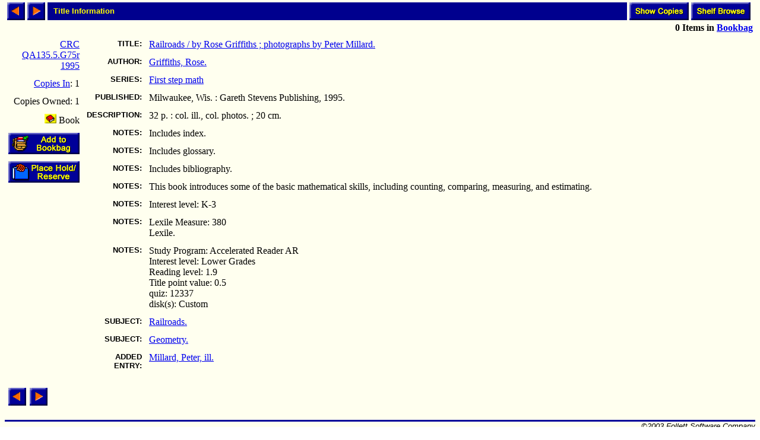

--- FILE ---
content_type: text/html; charset=ISO-8859-1
request_url: http://library.comfsm.fm/webopac/titleinfo?highlight=no&offset=-1&k1=41886&k2=187895&k3=65503&limiters=DNA
body_size: 8160
content:
<html>
<head>
 <title>Title Information</title>
<SCRIPT LANGUAGE="javascript" SRC="/webopac/wr/English/BOOKBAG.JS" TYPE="text/javascript"></SCRIPT>
<SCRIPT LANGUAGE="javascript" SRC="/webopac/wr/UILIB.JS" TYPE="text/javascript"></SCRIPT>
<STYLE TYPE="text/css" MEDIA="screen">
<!--
.highlight {background-color: aqua;}
-->
</STYLE>
</head>
<body background="/webopac/wr/BACKGROUND.GIF" bgcolor="#FFFFFF" topmargin="0" ONLOAD="preloadImages();">
<basefont size="3" face="Arial,Helvetica">
<table border="0" cellpadding="0" cellspacing="4" width="100%">
 <tr>
  <td><a href="/webopac/titleinfo?highlight=no&offset=-1&k1=41886&k2=70649&k3=48094&limiters=DNA"><img name="prev1" src="/webopac/wr/PREV.GIF" alt="View previous page" width="30" height="30" border="0"></a></td>
  <td><a href="/webopac/titleinfo?highlight=no&offset=1&k1=41886&k2=70649&k3=48094&limiters=DNA"><img name="next1" src="/webopac/wr/NEXT.GIF" alt="View next page" width="30" height="30" border="0"></a></td>
  <td width="100%" HEIGHT="30" bgcolor="#00008E"><IMG SRC="/webopac/wr/SPACE.GIF" BORDER="0" WIDTH="10" HEIGHT="10"><font color="#FFFF00" size="2" face="Arial,Helvetica"><strong>Title Information</strong></font></td>
<td align="right"><a href="/webopac/copyinfo?searchtext=Railroads.&k1=70649&k2=Griffiths%2C+Rose.&k3=CRC+QA135.5.G75r+1995">
     <img src="/webopac/wr/English/SHOWCOPY.GIF" alt="View copy information" border="0" width="100" height="30"></a></td>
  <td align="right"><a href="/webopac/callnum?searchtext=CRC+QA135.5.G75r+1995">
     <img src="/webopac/wr/English/SHELFBRW.GIF" alt= "Browse items on shelf" border="0" width="100" height="30"></a></td>
 </tr>
 <tr>
	<td align="right" colspan="7">
<STRONG><SCRIPT LANGUAGE="javascript" TYPE="text/javascript">
<!-- hide script from old browsers.
GetBookbagStatus("1")
// end of hide -->
</SCRIPT></STRONG>
  </td>
 </tr>
</table>
<form action="/webopac/bookbag?addbookbag=YES" method="POST" target="MAIN_FRAME">
  <input type="hidden" name="d1" value="titleinfo">
  <input type="hidden" name="numavail" value="1">
  <input type="hidden" name="tx" value="addbookbag">
  <input type="hidden" name="d2" value="titleinfo">
  <input type="hidden" name="k2" value="70649">
  <input type="hidden" name="searchtext" value="">
  <input type="hidden" name="numcopies" value="1">
  <input type="hidden" name="k1" value="41886">
  <input type="hidden" name="k3" value="48094">
  <table border="0" cellpadding="0" cellspacing="0" width="100%">
   <tr>
    <td valign="top"><div align="left">
     <table border="0" cellpadding="6" cellspacing="0">
      <tr><td align="right"><a href="/webopac/callnum?searchtext=CRC+QA135.5.G75r+1995">CRC QA135.5.G75r 1995</a></td></tr>
<TR><TD ALIGN="RIGHT"><A HREF="/webopac/copyinfo?searchtext=Railroads.&k1=70649&k2=Griffiths%2C+Rose.&k3=CRC+QA135.5.G75r+1995">Copies&nbsp;In</A>:&nbsp;1</TD></TR>
<TR><TD ALIGN="RIGHT">Copies&nbsp;Owned:&nbsp;1</TD></TR>
       <tr><td align="right" valign="top"><img border="0" src="/webopac/wr/B2.GIF" alt="Book" width="20" height="16">&nbsp;Book</td></tr>
       <tr><td align="right" valign="top">
         <input type="image" name="Add to Bookbag" src="/webopac/wr/English/BOOKBAGLINK.GIF" border="0" alt="Add to Bookbag" width="120" height="36">
       </td></tr>
<TR>
<TD ALIGN="RIGHT" VALIGN="MIDDLE"><A HREF="/webopac/holdreserve"><IMG SRC="/webopac/wr/English/HOLDRESERVE.GIF" WIDTH="120" HEIGHT="36" BORDER="0" ALT=""</A></TD>
</TR>
      </table>
	</form></div>
     </td>
     <td valign="top" width="90%">
       <table border="0" cellpadding="6" cellspacing="0">
        <tr>
         <td align="right" valign="top"><font size="2" face="Arial,Helvetica"><strong>TITLE:</strong></font></td>
         <td valign="top" width="98%"><a href="/webopac/title?searchtext=Railroads">Railroads / by Rose Griffiths ; photographs by Peter Millard.</a></td>
        </tr>
       <tr>
        <td align="right" valign="top"><font size="2" face="Arial,Helvetica"><strong>AUTHOR:</strong></font></td>
        <td valign="top"><a href="/webopac/author?searchtext=Griffiths%2C+Rose.">Griffiths, Rose.</a></td>
      </tr>
       <tr>
        <td align="right" valign="top"><font size="2" face="Arial,Helvetica"><strong>SERIES:</strong></font></td>
        <td valign="top"><a href="/webopac/series?searchtext=First+step+math">First step math</a></td>
      </tr>
        <tr>
         <td align="right" valign="top"><font size="2" face="Arial,Helvetica"><strong>PUBLISHED:</strong></font></td>
         <td valign="top">Milwaukee, Wis. : Gareth Stevens Publishing, 1995.</td>
        </tr>
        <tr>
         <td align="right" valign="top"><font size="2" face="Arial,Helvetica"><strong>DESCRIPTION:</strong></font></td>
         <td valign="top">32 p. : col. ill., col. photos. ; 20 cm.</td>
        </tr>
<TR>
<TD ALIGN="RIGHT" VALIGN="TOP"><FONT SIZE="2" FACE="Arial,Helvetica"><STRONG>NOTES:</STRONG></FONT></TD>
<TD VALIGN="TOP">Includes index.</TD>
</TR>
<TR>
<TD ALIGN="RIGHT" VALIGN="TOP"><FONT SIZE="2" FACE="Arial,Helvetica"><STRONG>NOTES:</STRONG></FONT></TD>
<TD VALIGN="TOP">Includes glossary.</TD>
</TR>
<TR>
<TD ALIGN="RIGHT" VALIGN="TOP"><FONT SIZE="2" FACE="Arial,Helvetica"><STRONG>NOTES:</STRONG></FONT></TD>
<TD VALIGN="TOP">Includes bibliography.</TD>
</TR>
<TR>
<TD ALIGN="RIGHT" VALIGN="TOP"><FONT SIZE="2" FACE="Arial,Helvetica"><STRONG>NOTES:</STRONG></FONT></TD>
<TD VALIGN="TOP">This book introduces some of the basic mathematical skills, including counting, comparing, measuring, and estimating.</TD>
</TR>
<TR>
<TD ALIGN="RIGHT" VALIGN="TOP"><FONT SIZE="2" FACE="Arial,Helvetica"><STRONG>NOTES:</STRONG></FONT></TD>
<TD VALIGN="TOP">Interest level: K-3</TD>
</TR>
<TR>
<TD ALIGN="RIGHT" VALIGN="TOP"><FONT SIZE="2" FACE="Arial,Helvetica"><STRONG>NOTES:</STRONG></FONT></TD>
<TD VALIGN="TOP">Lexile Measure: 380<BR>Lexile.</TD>
</TR>
<TR>
<TD ALIGN="RIGHT" VALIGN="TOP"><FONT SIZE="2" FACE="Arial,Helvetica"><STRONG>NOTES:</STRONG></FONT></TD>
<TD VALIGN="TOP">Study Program: Accelerated Reader AR<BR>Interest level: Lower Grades<BR>Reading level: 1.9<BR>Title point value: 0.5<BR>quiz: 12337<BR>disk(s): Custom<BR></TD>
</TR>
       <tr>
        <td align="right" valign="top"><font size="2" face="Arial,Helvetica"><strong>SUBJECT:</strong></font></td>
        <td valign="top"><a href="/webopac/subject?searchtext=Railroads.">Railroads.</a></td>
      </tr>
       <tr>
        <td align="right" valign="top"><font size="2" face="Arial,Helvetica"><strong>SUBJECT:</strong></font></td>
        <td valign="top"><a href="/webopac/subject?searchtext=Geometry.">Geometry.</a></td>
      </tr>
       <tr>
        <td align="right" valign="top"><font size="2" face="Arial,Helvetica"><strong>ADDED ENTRY:</strong></font></td>
        <td valign="top"><a href="/webopac/author?searchtext=Millard%2C+Peter%2C+ill.">Millard, Peter, ill.</a></td>
      </tr>
   </table>
  </td>
 </tr>
</table>
<br>
<table border="0" cellpadding="0" cellspacing="6" width="0">
 <tr>
  <td><a href="/webopac/titleinfo?highlight=no&offset=-1&k1=41886&k2=70649&k3=48094&limiters=DNA"><img name="prev2" src="/webopac/wr/PREV.GIF" alt="View previous page" width="30" height="30" border="0"></a></td>
  <td><a href="/webopac/titleinfo?highlight=no&offset=1&k1=41886&k2=70649&k3=48094&limiters=DNA"><img name="next2" src="/webopac/wr/NEXT.GIF" alt="View next page" width="30" height="30" border="0"></a></td>
 </tr>
</table>
<br>
<table summary="" border="0" cellpadding="0" cellspacing="0" width="100%">
 <tr><td width="100%"><img src="/webopac/wr/BAR.GIF" width="100%" height="3" alt=""></td></tr>
</table>

<table summary="" border="0" cellpadding="0" cellspacing="0" width="100%">
 <tr><td align="left" width="50%"><address><font color="#000000" size="2" face="Arial,Helvetica">

 </font></address></td>
 <td width="100%" align="right"><address><font color="#000000" size="2" face="Arial,Helvetica">
&copy;2003 Follett Software Company</font></address></td>
 </tr>
</table>

</body></html>
